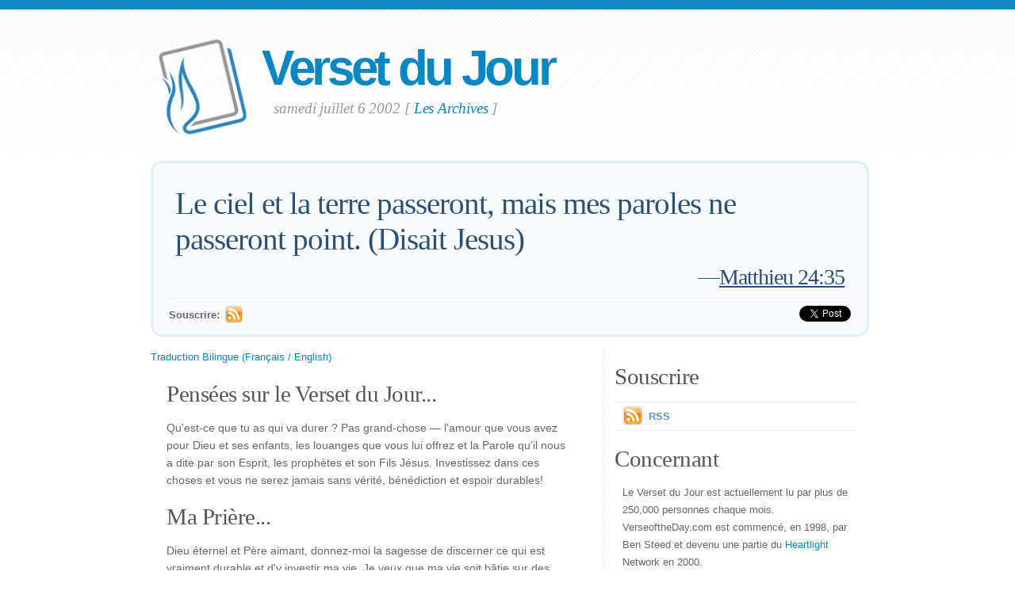

--- FILE ---
content_type: text/html; charset=UTF-8
request_url: https://www.verseoftheday.com/fr/07062002/
body_size: 4861
content:

<!DOCTYPE html PUBLIC "-//W3C//DTD XHTML 1.0 Transitional//EN" "https://www.w3.org/TR/xhtml1/DTD/xhtml1-transitional.dtd">
<html xmlns="https://www.w3.org/1999/xhtml" xmlns:og="https://ogp.me/ns#" xmlns:fb="https://ogp.me/ns/fb#" xml:lang="fr" lang="fr">
<head>
<!-- Google Tag Manager -->
<script>(function(w,d,s,l,i){w[l]=w[l]||[];w[l].push({'gtm.start':
new Date().getTime(),event:'gtm.js'});var f=d.getElementsByTagName(s)[0],
j=d.createElement(s),dl=l!='dataLayer'?'&l='+l:'';j.async=true;j.src=
'https://www.googletagmanager.com/gtm.js?id='+i+dl;f.parentNode.insertBefore(j,f);
})(window,document,'script','dataLayer','GTM-WPNBVQN');</script>
<!-- End Google Tag Manager -->
<script type="text/javascript">
    (function(c,l,a,r,i,t,y){
        c[a]=c[a]||function(){(c[a].q=c[a].q||[]).push(arguments)};
        t=l.createElement(r);t.async=1;t.src="https://www.clarity.ms/tag/"+i;
        y=l.getElementsByTagName(r)[0];y.parentNode.insertBefore(t,y);
    })(window, document, "clarity", "script", "ljq75d6apj");
</script> 
  <meta http-equiv="content-type" content="application/xhtml+xml; charset=UTF-8" />
  <meta http-equiv="content-language" content="fr" />
  	  <title>Matthieu 24:35 &mdash; Verset du Jour &mdash; 07/ 6/2002 </title>
	
	  <meta name="description" content="Une dévotion quotidienne avec un verset du Bible , une pensée et une prière. (Matthieu 24:35) " />
	

	
  <meta property="og:title" content="Verset du Jour: Matthieu 24:35" />
  <meta property="og:type" content="article" /> 
  <meta property="og:url" content="http://www.verseoftheday.com/fr/07062002/" />
  <meta property="og:image" content="https://www.verseoftheday.com/images/logo_fb_og.png" />
  <meta property="og:description" content="Le ciel et la terre passeront, mais mes paroles ne passeront point. (Disait Jesus)" />
  <meta property="fb:app_id" content="28102058431" /> 
  <meta property="fb:admins" content="1078802566,1078052617" />

  <meta name="twitter:card" content="photo">
  <meta name="twitter:site" content="@VerseOfTheDay">
  <meta name="twitter:creator" content="@VerseOfTheDay">
  <meta name="twitter:title" content="Verset du Jour: Matthieu 24:35">
  <meta name="twitter:description" content="Le ciel et la terre passeront, mais mes paroles ne passeront point. (Disait Jesus)">
  <meta name="twitter:image" content="">
  <meta name="twitter:image:src" content="">
  <meta name="twitter:url" content="http://www.verseoftheday.com/fr/07062002/">


  <meta name="viewport" content="width=device-width, initial-scale=1.0, maximum-scale=2.0, user-scalable=yes" /> 

  <link rel="stylesheet" href="https://cdn.jsdelivr.net/npm/plyr@3/dist/plyr.css?c=1117">
    
  <link rel="stylesheet" type="text/css" media="Screen" href="https://www.verseoftheday.com/css/FreshPick.css?c=1117" />
  <link media="handheld, only screen and (max-width: 980px), only screen and (max-device-width: 980px)" href="https://www.verseoftheday.com/css/mobile.css?c=1117" type="text/css" rel="stylesheet" /> 
  <!--[if IEMobile]>
  <link rel="stylesheet" type="text/css" href="https://www.verseoftheday.com/css/mobile.css?c=1117" media="screen" />
  <![endif]-->

  <link rel="stylesheet" type="text/css" href="https://www.verseoftheday.com/css/print.css?c=1117" media="print">
  <link rel="shortcut icon" href="https://www.verseoftheday.com/favicon.png" />

  <link href="https://www.verseoftheday.com/apple-touch-icon.png" rel="apple-touch-icon" />
  <link href="https://www.verseoftheday.com/apple-touch-icon-76x76.png" rel="apple-touch-icon" sizes="76x76" />
  <link href="https://www.verseoftheday.com/apple-touch-icon-120x120.png" rel="apple-touch-icon" sizes="120x120" />
  <link href="https://www.verseoftheday.com/apple-touch-icon-152x152.png" rel="apple-touch-icon" sizes="152x152" />

  <link rel="alternate" type="application/rss+xml" title="Verset du Jour" href="https://www.verseoftheday.com/rss/fr/" />
    
 
 
<link rel="canonical" href="http://www.verseoftheday.com/fr/07062002/" />
 


 

 

      
    
</head>
<body>
<!-- Google Tag Manager (noscript) -->
<noscript><iframe src="https://www.googletagmanager.com/ns.html?id=GTM-WPNBVQN"
height="0" width="0" style="display:none;visibility:hidden"></iframe></noscript>
<!-- End Google Tag Manager (noscript) -->
<div id="fb-root"></div>
<script async defer crossorigin="anonymous" src="https://connect.facebook.net/en_US/sdk.js#xfbml=1&version=v18.0&appId=28102058431" nonce="rNZ0ok1B"></script>

<!-- wrap starts here -->
<div id="wrap">
	<!--header -->
	<div id="header">			

	

		<a href="https://www.verseoftheday.com/fr/"><img id="votd-logo" src="https://www.verseoftheday.com/images/logo.png" width="135" height="135" alt="Verset du Jour" title="Verset du Jour" /></a>			
		<h1 id="logo-text"><a href="https://www.verseoftheday.com/fr/">Verset du Jour</a></h1>		
		<p id="slogan">samedi juillet  6 2002 <span id="archive-link">[ <a href="/archives/fr/">Les Archives</a> ]</span></p>	


	
  					
	<!--header ends-->					
	</div>
	<!-- featured starts -->	
	<div id="featured" class="clear">				
						
		
			<div class="text-block">
			
				<div class="scripture">     
          <div class="bilingual-left">Le ciel et la terre passeront, mais mes paroles ne passeront point. (Disait Jesus)<div class="reference">&mdash;<a href="https://www.verseoftheday.com/bible/Matthew24.35" rel="nofollow">Matthieu 24:35</a></div></div>
                  </div>
<div class="end-scripture"></div>						
<div id="social-media-sharing">
<div class="fb-share-button" data-href="http://www.verseoftheday.com/fr/07062002/" data-layout="button_count" data-size=""><a target="_blank" href="https://www.facebook.com/sharer/sharer.php?u=http%3A%2F%2Fwww.verseoftheday.com%2Ffr%2F07062002%2F&amp;src=sdkpreparse" class="fb-xfbml-parse-ignore">Share</a></div>     
<a href="https://twitter.com/share" class="twitter-share-button" data-url="https://votd.me/07062002fr" data-counturl="http://www.verseoftheday.com/fr/07062002/" data-text="Matthieu 24:35: Le ciel et la terre passeront, mais mes paroles ne passeront point. (Disait Jes..." data-via="VerseOfTheDay" data-lang="fr">Tweet</a>
<script>!function(d,s,id){var js,fjs=d.getElementsByTagName(s)[0];if(!d.getElementById(id)){js=d.createElement(s);js.id=id;js.src="//platform.twitter.com/widgets.js";fjs.parentNode.insertBefore(js,fjs);}}(document,"script","twitter-wjs");</script>
    
</div>

<div id="subscription-options"><strong>
    Souscrire:</strong> <a href="https://www.verseoftheday.com/rss/fr/"><img src="https://www.verseoftheday.com/images/Feed_24x24.png" class="plain" style="margin-bottom: -14px;margin-top: -10px;height:22px;width:22px;margin-left: -5px" /></a></div><!-- end social-media-sharing div -->


  		</div>
	
	<!-- featured ends -->
	</div>	
	
	<!-- content -->
	<div id="content-outer" class="clear"><div id="content-wrap">
	
		<div id="content">
		
			<div id="left">		     

 

                
                
               
                
            <div  id="nav">
      <a href="?bilingual=1">Traduction Bilingue (Français / English)</a>
      </div>
            
      		
				<div class="entry">
				
					<div class="bilingual-left-body">

					
                                                   
           <h3>Pensées sur le Verset du Jour...</h3><p id="thought">Qu'est-ce que tu as qui va durer ? Pas grand-chose — l'amour que vous avez pour Dieu et ses enfants, les louanges que vous lui offrez et la Parole qu'il nous a dite par son Esprit, les prophètes et son Fils Jésus. Investissez dans ces choses et vous ne serez jamais sans vérité, bénédiction et espoir durables!</p></div>
                    <div style="clear:both"></div>
          <div class="bilingual-left-body">
		                
              <h3>Ma Prière...</h3>
          <p>Dieu éternel et Père aimant, donnez-moi la sagesse de discerner ce qui est vraiment durable et d'y investir ma vie. Je veux que ma vie soit bâtie sur des choses qui ne subiront jamais de décomposition. Merci d'avoir envoyé Jésus pour m'enseigner une vérité qui durera. Je veux obéir à ses paroles et à sa vie. Bénissez-moi d'une manière qui m'aide à vivre une vraie vie. Au nom de Jésus, mon Sauveur éternel, je prie. Amen.</p></div>
                            
            <div style="clear:both"></div>
				</div>
        
				<div class="entry">
					<p class="credit-phil">Les pensées et la prière du Verset du Jour sont écrits par Phil Ware.<br />Vous pouvez envoyer des questions ou des commentaires à <a href="mailto:phil@verseoftheday.com" rel="nofollow">phil@verseoftheday.com</a>.</p>
				</div>

                            
                
                
          
				
                
  
                
                
  
                
                
          
                
				<div class="entry" id="fb-comment-wrapper">
					<a name="comments" id="comments"></a>
					<h3>Commentaires</h3>
                    <p>
                        
					<div class="fb-comments" data-href="http://www.verseoftheday.com/fr/07062002/" data-lazy="true" data-num-posts="5" data-order-by="social" data-width=""></div>
                    					</p>
					
            </div>
            
        
			</div>
		
			<div id="right">										

                
                

                
                
                

				<div class="sidemenu">	
          <!--					<h3>Sidebar Menu</h3> -->

					<h3>Souscrire</h3>
					<ul>				
          											<li><a href="https://www.verseoftheday.com/rss/fr/"><img src="https://www.verseoftheday.com/images/Feed_24x24.png" class="plain" style="margin-bottom: -15px;margin-top: -10px;" /></a><a href="https://www.verseoftheday.com/rss/fr/">RSS</a></li>
					</ul>	
				</div>

          
    
        <h3>Concernant</h3>			

        <div class="about-text"><p>Le Verset du Jour est actuellement lu par plus de 250,000 personnes chaque mois. VerseoftheDay.com est commencé, en 1998, par Ben Steed et devenu une partie du <a href="https://www.heartlight.org">Heartlight</a> Network en 2000.</p><p><a href="https://www.heartlight.org"><img src="https://www.verseoftheday.com/images/hl_logo.png" width="250" height="62" class="plain" alt="Heartlight Logo" title="Heartlight" /></a></p></div>  
  
                            
			<h3>Traductions</h3>			
			<div class="footer-list">
				<ul>				
					          <li><a href="?bilingual=1">Traduction Bilingue:<br />&nbsp;&nbsp;(Français / English)</a></li>
          					<li><a href="/en/07062002/" rel="nofollow">English</a></li>
					<li><a href="/cn/07062002/">中文</a></li>
					<li><a href="/de/07062002/">Deutsch</a></li>
					<li><a href="/es/07062002/">Español</a></li>
					<li><a href="/fr/07062002/">Français</a></li>
					<li><a href="/ko/07062002/">&#54620;&#44397;&#50612;</a></li>		
					<li><a href="/ru/07062002/">&#1056;&#1091;&#1089;&#1089;&#1082;&#1080;&#1081;</a></li>		
					<li><a href="/pt/07062002/">Portugu&#234;s</a></li>
					<li><a href="/th/07062002/">ภาษาไทย</a></li>	  
					<li><a href="/ar/07062002/">اللغة العربية</a></li>     
					<li><a href="/ur/07062002/">اُردو</a></li>                         					
					<li><a href="/hi/07062002/">हिन्दी</a></li>   
					<li><a href="/ta/07062002/">தமிழ்</a></li> 
					<li><a href="/te/07062002/">తెలుగు</a></li>                            
					<li><a href="/fa/07062002/">فارسی</a></li>     
				</ul>
			</div>	
          

			</div>		

	
		</div>	

	
	<!-- content end -->	
	</div></div>
  

  
	<!-- footer-bottom starts -->		
	<div id="footer-bottom">
		<div class="bottom-left">
      <p>1998-2019, Heartlight, Inc. "Verseoftheday.com" est une partie du Heartlight Network (<a href="https://www.heartlight.org" rel="nofollow">Network de Hearlight</a>). Toutes les citations sont prises du HOLY BIBLE , NEW INTERNATIONAL VERSION  (La Sainte Bible, Nouveau Version International). 1978 , 1984 , 2011 par Biblica, Inc . Tous droits internationaux réservés.</p>
		</div>
	
	<!-- footer-bottom ends -->		
	</div>

  </div><!-- end wrap? -->

<script async src="/ads.js" type="text/javascript"></script>
<script type="text/javascript">

if(document.getElementById('MixRqpdhYwAg')){
  MixRqpdhYwAg='No';
} else {
  MixRqpdhYwAg='Yes';
}

</script>

<script src="https://www.verseoftheday.com/js/biblebrowser.js"></script><script>
                    $(function(){
                        if ($('#offCanvasNav').length) {
                            $('#offCanvasNav').hide();
                        }
                        if (typeof renderAccordion === 'function') {
                            renderAccordion();
                        }
                    });
</script>
<script src="https://www.verseoftheday.com/js/balancetext.min.js"></script>
<script>
  function safelyBalanceText() {
    if (typeof jQuery !== 'undefined' && typeof jQuery.fn.balanceText === 'function') {
      jQuery('.balance-text').balanceText();
    }
  }

  if ('requestAnimationFrame' in window) {
    requestAnimationFrame(() => {
      requestAnimationFrame(() => {
        // Wait two frames (post-paint), then run
        safelyBalanceText();
      });
    });
  } else {
    // Fallback if RAF isn't supported
    setTimeout(safelyBalanceText, 100);
  }
</script>

  <script type="text/javascript">
    $(window).load(function(){
        $('body').balanceTextUpdate();
    });
  </script>

                        
<!--/htdig_noindex-->
<div id="offCanvasNav" class="offcanvas-nav" style="display: none;">
    <div onclick="closeNav()" class="offCanvasHeader">
      <img src="https://www.verseoftheday.com/apple-touch-icon.png" alt="VOTD Bible" title="VOTD Bible"><strong>Bible: Browse OT/NT Books</strong>
      <button class="close pull-right" style="font-size:28px;" onclick="closeNav()">&times;</button>
    </div>
    <div id="bibleAccordion"></div>
</body>
</html>
